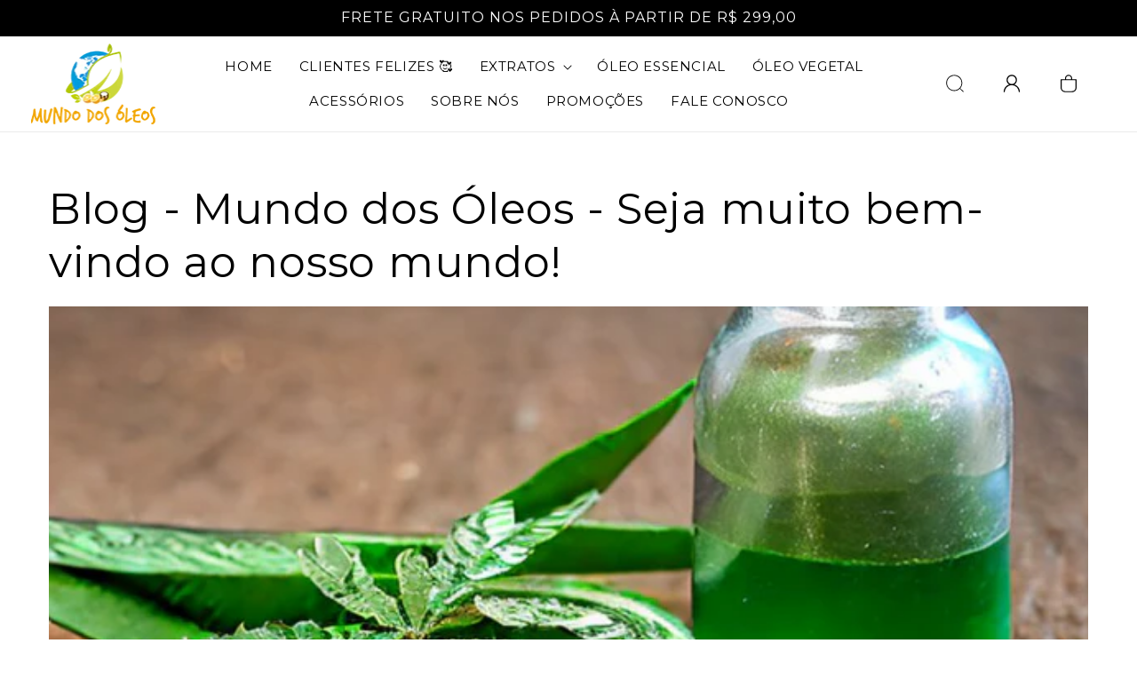

--- FILE ---
content_type: text/html;charset=utf-8
request_url: https://pageview-notify.rdstation.com.br/send
body_size: -74
content:
6e90eb26-d87d-46c4-83ac-04b83c856108

--- FILE ---
content_type: text/html
request_url: https://chat.shopper.rdstationmentor.com/
body_size: 2021
content:
<!DOCTYPE html><html lang="en"><head><meta charSet="utf-8"/><meta name="viewport" content="width=device-width, initial-scale=1"/><link rel="stylesheet" href="/assets/root-A99qCo07.css"/><link rel="preconnect" href="https://fonts.googleapis.com"/><link rel="preconnect" href="https://fonts.gstatic.com" crossorigin="anonymous"/><link rel="stylesheet" href="https://fonts.googleapis.com/css2?family=Inter:ital,opsz,wght@0,14..32,100..900;1,14..32,100..900&amp;display=swap"/><link rel="stylesheet" href="/assets/_index-1O2rEOWV.css"/></head><body><script>((STORAGE_KEY2, restoreKey) => {
    if (!window.history.state || !window.history.state.key) {
      let key2 = Math.random().toString(32).slice(2);
      window.history.replaceState({
        key: key2
      }, "");
    }
    try {
      let positions = JSON.parse(sessionStorage.getItem(STORAGE_KEY2) || "{}");
      let storedY = positions[restoreKey || window.history.state.key];
      if (typeof storedY === "number") {
        window.scrollTo(0, storedY);
      }
    } catch (error) {
      console.error(error);
      sessionStorage.removeItem(STORAGE_KEY2);
    }
  })("positions", null)</script><link rel="modulepreload" href="/assets/manifest-b6a21748.js"/><link rel="modulepreload" href="/assets/entry.client-B_sImyPY.js"/><link rel="modulepreload" href="/assets/components-Bwkcxc2t.js"/><link rel="modulepreload" href="/assets/root-BL0dOAUr.js"/><link rel="modulepreload" href="/assets/_index-vTEUAuX8.js"/><script>window.__remixContext = {"basename":"/","future":{"v3_fetcherPersist":true,"v3_relativeSplatPath":true,"v3_throwAbortReason":true,"unstable_singleFetch":false,"unstable_lazyRouteDiscovery":false,"unstable_optimizeDeps":false},"isSpaMode":false,"state":{"loaderData":{"root":null,"routes/_index":null},"actionData":null,"errors":null}};</script><script type="module" async="">import "/assets/manifest-b6a21748.js";
import * as route0 from "/assets/root-BL0dOAUr.js";
import * as route1 from "/assets/_index-vTEUAuX8.js";

window.__remixRouteModules = {"root":route0,"routes/_index":route1};

import("/assets/entry.client-B_sImyPY.js");</script></body></html>

--- FILE ---
content_type: text/javascript;charset=UTF-8
request_url: https://chat.shopper.rdstationmentor.com/loader.js?shop=mundo-dos-oleos.myshopify.com
body_size: 2135
content:
(function(){"use strict";const h="@post-me";function C(){let t=0;return function(){const e=t;return t+=1,e}}class E{constructor(){this._listeners={}}addEventListener(e,s){let n=this._listeners[e];n||(n=new Set,this._listeners[e]=n),n.add(s)}removeEventListener(e,s){let n=this._listeners[e];n&&n.delete(s)}once(e){return new Promise(s=>{const n=r=>{this.removeEventListener(e,n),s(r)};this.addEventListener(e,n)})}emit(e,s){let n=this._listeners[e];n&&n.forEach(r=>{r(s)})}removeAllListeners(){Object.values(this._listeners).forEach(e=>{e&&e.clear()})}}var o;(function(t){t.HandshakeRequest="handshake-request",t.HandshakeResponse="handshake-response",t.Call="call",t.Response="response",t.Error="error",t.Event="event",t.Callback="callback"})(o||(o={}));function w(t){return{type:h,action:o.HandshakeRequest,sessionId:t}}function M(t,e,s,n){return{type:h,action:o.Call,sessionId:t,requestId:e,methodName:s,args:n}}function R(t,e,s,n){const r={type:h,action:o.Response,sessionId:t,requestId:e};return s!==void 0&&(r.result=s),n!==void 0&&(r.error=n),r}function H(t,e,s,n){return{type:h,action:o.Callback,sessionId:t,requestId:e,callbackId:s,args:n}}function T(t,e,s){return{type:h,action:o.Event,sessionId:t,eventName:e,payload:s}}function u(t){return t&&t.type===h}function q(t){return u(t)&&t.action===o.HandshakeResponse}function P(t){return u(t)&&t.action===o.Call}function S(t){return u(t)&&t.action===o.Response}function x(t){return u(t)&&t.action===o.Callback}function A(t){return u(t)&&t.action===o.Event}function L(t){return`callback_${t}`}function y(t){return`response_${t}`}class $ extends E{constructor(e,s){super(),this.uniqueId=C(),this.messenger=e,this.sessionId=s,this.removeMessengerListener=this.messenger.addMessageListener(this.messengerListener.bind(this))}messengerListener(e){const{data:s}=e;u(s)&&this.sessionId===s.sessionId&&(P(s)?this.emit(o.Call,s):S(s)?this.emit(y(s.requestId),s):A(s)?this.emit(o.Event,s):x(s)&&this.emit(L(s.requestId),s))}callOnRemote(e,s,n){const r=this.uniqueId(),i=L(r),a=y(r),c=M(this.sessionId,r,e,s);return this.messenger.postMessage(c,n),{callbackEvent:i,responseEvent:a}}respondToRemote(e,s,n,r){n instanceof Error&&(n={name:n.name,message:n.message});const i=R(this.sessionId,e,s,n);this.messenger.postMessage(i,r)}callbackToRemote(e,s,n){const r=H(this.sessionId,e,s,n);this.messenger.postMessage(r)}emitToRemote(e,s,n){const r=T(this.sessionId,e,s);this.messenger.postMessage(r,n)}close(){this.removeMessengerListener(),this.removeAllListeners()}}class O extends E{constructor(e,s){super(),this.messenger=e,this.sessionId=s,this.removeMessengerListener=this.messenger.addMessageListener(this.messengerListener.bind(this))}messengerListener(e){const{data:s}=e;u(s)&&this.sessionId===s.sessionId&&q(s)&&this.emit(s.sessionId,s)}initiateHandshake(){const e=w(this.sessionId);return this.messenger.postMessage(e),this.sessionId}close(){this.removeMessengerListener(),this.removeAllListeners()}}var k;(function(t){t.Callback="callback"})(k||(k={}));function z(t){return{type:h,proxy:k.Callback,callbackId:t}}function D(t){return t&&t.type===h&&t.proxy===k.Callback}class F extends E{constructor(e){super(),this._dispatcher=e,this._callTransfer={},this._dispatcher.addEventListener(o.Event,this._handleEvent.bind(this))}close(){this.removeAllListeners()}setCallTransfer(e,s){this._callTransfer[e]=s}call(e,...s){return this.customCall(e,s)}customCall(e,s,n={}){return new Promise((r,i)=>{const a=[],c=[];let f=0;s.forEach(p=>{typeof p=="function"?(c.push(p),a.push(z(f)),f+=1):a.push(p)});const g=c.length>0;let d;g&&(d=p=>{const{callbackId:b,args:v}=p;c[b](...v)});let m=n.transfer;m===void 0&&this._callTransfer[e]&&(m=this._callTransfer[e](...a));const{callbackEvent:_,responseEvent:Z}=this._dispatcher.callOnRemote(e,a,m);g&&this._dispatcher.addEventListener(_,d),this._dispatcher.once(Z).then(p=>{d&&this._dispatcher.removeEventListener(_,d);const{result:b,error:v}=p;v!==void 0?i(v):r(b)})})}_handleEvent(e){const{eventName:s,payload:n}=e;this.emit(s,n)}}class U{constructor(e,s){this._dispatcher=e,this._methods=s,this._returnTransfer={},this._emitTransfer={},this._dispatcher.addEventListener(o.Call,this._handleCall.bind(this))}emit(e,s,n={}){let r=n.transfer;r===void 0&&this._emitTransfer[e]&&(r=this._emitTransfer[e](s)),this._dispatcher.emitToRemote(e,s,r)}setMethods(e){this._methods=e}setMethod(e,s){this._methods[e]=s}setReturnTransfer(e,s){this._returnTransfer[e]=s}setEmitTransfer(e,s){this._emitTransfer[e]=s}_handleCall(e){const{requestId:s,methodName:n,args:r}=e;new Promise((a,c)=>{if(typeof this._methods[n]!="function"){c(new Error(`The method "${n}" has not been implemented.`));return}const g=r.map(d=>{if(D(d)){const{callbackId:m}=d;return(..._)=>{this._dispatcher.callbackToRemote(s,m,_)}}else return d});Promise.resolve(this._methods[n](...g)).then(a).catch(c)}).then(a=>{let c;this._returnTransfer[n]&&(c=this._returnTransfer[n](a)),this._dispatcher.respondToRemote(s,a,void 0,c)}).catch(a=>{this._dispatcher.respondToRemote(s,void 0,a)})}}class j{constructor(e,s){this._dispatcher=e,this._localHandle=new U(e,s),this._remoteHandle=new F(e)}close(){this._dispatcher.close(),this.remoteHandle().close()}localHandle(){return this._localHandle}remoteHandle(){return this._remoteHandle}}const K=C(),W=(t,e,s,n,r)=>{let i=0;const a=()=>{!e()&&(i<n||n<1)?(t(),i+=1,setTimeout(a,r)):!e()&&i>=n&&n>=1&&s()};a()};function B(t,e={},s=5,n=100){const r=K();let i=!1;return new Promise((a,c)=>{const f=new O(t,r);f.once(r).then(g=>{i=!0,f.close();const{sessionId:d}=g,m=new $(t,d),_=new j(m,e);a(_)}),W(()=>f.initiateHandshake(),()=>i,()=>c(new Error("Handshake failed, reached maximum number of attempts")),s,n)})}const G=(t,e,s)=>{const{source:n,origin:r}=t;return!(n!==e||r!==s&&s!=="*")};class J{constructor({localWindow:e,remoteWindow:s,remoteOrigin:n}){e=e||window,this.postMessage=(r,i)=>{s.postMessage(r,n,i)},this.addMessageListener=r=>{const i=c=>{G(c,s,n)&&r(c)};return e.addEventListener("message",i),()=>{e.removeEventListener("message",i)}}}}const Q=document.currentScript,I=new URL(Q.src).origin,l=document.createElement("iframe"),V=async()=>{try{return(await(await fetch("/cart",{method:"POST",headers:{"content-type":"application/json"}})).json()).token}catch{return""}},X=t=>{l.src=I,l.name="rd-ps-frame",l.allowFullscreen=!0,l.scrolling="no",l.style.display="none",l.addEventListener("load",()=>{l.style.display="block";const e=l.contentWindow,s=new J({localWindow:window,remoteWindow:e,remoteOrigin:"*"});B(s).then(n=>{const r=n.remoteHandle();r.call("initialize",{cartId:t,shopId:window.Shopify.shop,page:window.ShopifyAnalytics.meta.page}),r.addEventListener("onOpenChanged",i=>{l.dataset.open=String(i)})})}),document.body.appendChild(l)},Y=()=>{const t=document.createElement("link");t.type="text/css",t.rel="stylesheet",t.href=`${I}/loader.css`,document.head.appendChild(t)};(async()=>{Y();const t=await V();X(`gid://shopify/Cart/${t}`)})()})();


--- FILE ---
content_type: application/javascript; charset=utf-8
request_url: https://searchanise-ef84.kxcdn.com/preload_data.5S5R7R0y9T.js
body_size: 10377
content:
window.Searchanise.preloadedSuggestions=['rosa mosqueta','oleo de alecrim','óleo de rosa mosqueta puro','oleo essencial lavanda','semente de uva','oleo de abacate','hortelã pimenta','via aroma','ylang ylang','menta piperita','oleo de roma','óleo de girassol','tea tree','colar aromatico','óleo essencial de eucalipto','oleo de pracaxi','oleo de rosa mosqueta','aromatizador eletrico','oleo vegetal','óleo de jojoba puro','sangue de dragão','oleo de ojon','gel de aloe vera','oleo vegetal de jojoba','álcool de cereais','óleo essencial de bergamota','oleo de ricino','oleo de semente de abobora','laranja doce','oleo de','oleo essencial copaiba','manteiga de cacau','extrato de','óleo essencial vetiver','essencial melaleuca','extrato glicolico','capim limao','óleo de sucupira','oleo essencial de','oleo de menta piperita','óleo de palma','óleo essencial de palmarosa','óleo vegetal 1 litro','terra flor','manteiga de murumuru','oleo de olibano','oleo de cravo','tintura de','oleo essencial de mirra','beneficios alecrim','by samia','óleo de babosa','óleo de mirra','gel de babosa','oleo de coco extra virgem','óleo de geranio','oleo essencial de laranja','oleo de mamona','oleo jojoba','óleo de uva','colar difusor','óleo semente de uva','camomila romana','manteiga de manga','oleo de linhaca','óleo de mutamba','oleo de jaborandi','oleo de menta','oleo de oliva','óleo de argan extra virgem','cera de abelha','óleo vegetal de alecrim','oleo lavanda','anis estrelado','oleo melaleuca','oleo vegetal de girassol','creme base','oleo de camomila','oleo essencial de melaleuca','erva doce','oleo essencial de citronela','difusor pessoal','limão siciliano','manteiga de karite','oleo de canela','vitamina c','glicerina vegetal','argila verde','oleo de pracaxi para cabelo','live aloe','conta gotas','óleo de melaleuca puro','difusor de aromas','óleo de andiroba','groselha negra','lavanda francesa','óleo essencial de olíbano','oleo de buriti','creme neutro','erva baleeira','oleos essencial de sandalo','oleo essencial ylang ylang','oleo alecrim','extrato oleoso','roll on','argila branca','oleo de so','oleo de mostarda','terra flor óleo essencial','óleo rosa mosqueta','salvia esclareia','bio essencia','oleo de calendula','creme base neutra','oleo essencial geranio','hidrolato de','óleo essencial de copaíba','oleo de alecrim essencial','oleo de girassol vegetal de de girassol','pimenta rosa','oleo essencial alecrim','centella asiatica','óleo de coco','oleo de borragem','óleo de abacate cabelo','oleo de cenoura','óleo 1 litro','óleo argan','café verde','essencia via aroma','oleo de citronela','oleo de amla','palma rosa','oleo essencial de vetiver','óleo de eucalipto','óleo de arroz','oleo de manga','mundo dos óleos','oleo de hortela-pimenta','oleo de murumuru','arte dos aromas','óleo girassol','extrato de aloe vera','óleo essencial de canela','oleo de neem','oleos 100% puro','oleo essencial lavanda francesa','oleo vegetal de','sabonete de','blend de óleos','sabonete facial','oleo de linhaça dourada','oleo essencial de menta piperita','gel aloe vera','oleo essencial','óleo de amêndoas doces','oleo de moringa','hidratante facial','oleo de morango','óleo vegetal de semente de uva','oleo essencial alfazema','hidratante corporal','oleo de babosa vegetal','sais de banho','oleo de aloe vera','oleo de alecrim vegetal','cera de','óleo essencial via aroma','óleo de maracuja','do terra','oleo de gengibre','oleos vegetais','manteiga de cupuaçu','ginkgo biloba','óleo essencial lemongrass','vidro âmbar','semente de abobora','óleo rosa mosqueta puro','óleo de cúrcuma','base neutra','flor de laranjeira','oleo de peixe','óleo de laranja','oleo essencial de romã','oleo essencial jasmim','oleo do bom samaritano','oleo de salvia','feno grego','óleo de banana','frasco ambar','manteiga de','oleo essencial bioessencia','aloe vera','extra de de','oleo essencial patchouli','extrato fluido','oleo de anis estrelado','oleo bergamota','óleo ojon','desodorante natural','shampoo fortalecedor','oleo essencial de salvia esclareia','home spray','óleo corporal','oleo essencial de tomilho','óleo de cartamo','oleo vegetal de copaiba','sabonete vegetal','oleo de semente de uva vegetal','óleo de avelã','óleo abacate','óleo essencial cedro atlas','oleo de mamona puro','oleo de framboesa','oleo de castanha do para','oleo essencial melaleuca','oleo vegetal de gergelim','oleos para massagem','hidrolato de lavanda','oleo de pequi','oleo de oliva extra virgem','óleo pracaxi','oleo de ju[a','oleo essencial eucalipto','queda de cabelo','oleo essencial mirra','óleo 100% vitamina e','espinheira santa','oleo de mutamba vegetal','óleo de arnica','oleo essencial rosa mosqueta','oleo essencial 1 litro','maca peruana','saw palmetto','oleo essencial limão siciliano','essencial de mirra','oleo coco','frasco ambar roll-on','óleo vegetal de abacate','oleo vegetal semente de uva','oleo vegetal de buriti','oleo de copaiba','amendoas doce','extrato de romã líquido','oleo essencial de rosas','pau rosa','óleo de chá verde','seiva de sangue de dragão','óleo de baru','óleo de limão','óleo essencial de cipreste','noz moscada','oleo capilar','óleo essencial tea tree','base glicerina','erva de santa maria','óleo de camomila vegetal','chá verde','crescimento capilar','oleo de canfora','extrato de baunilha','óleo de jojoba','óleo de uva puro','oleo essencial de manjericao','breu branco','extrato de propolis','óleo de rosas','oleo essencial de jasmin','oleo para cabelo','extrato glicolico de','algas marinhas','óleo de semente de uva','óleo de rícino 1 litro','oleo de rosa','óleo essencial palmarosa','de ouro','óleo vegetal de romã','tintura de nogueira','azeite de oliva','oleo vetiver','oleo de macadamia','oleo de argan','oleo de chia','alcool de cereais alcool para','óleo resina de alecrim','laranja amarga','oleo essencial de rosa mosqueta','cedro atlas','óleo de coco babaçu','oleo de alfazema','eucalipto globulus','oleo de oregano','óleo essencial camomila','oleo de lavanda francesa','pimenta preta','cardo mariano','óleo essencial de lavanda','oleo de ylang ylang','oleo de jojoba organico','oleo gergelim','oleo para cabelos','oleo de lavanda','óleo essencial de camomila romana','oleo copaiba puro','óleo de abacate frasco com 250ml','oleo de goiaba','oleo vegetal jojoba','essencial lavanda','óleo essencial laranja','extrato de jambu','oleo de camellia','oleo de tomilho','óleo de palmarosa','óleo de jojoba frasco com 250ml','azeite de oliva extra-virgem','óleo essencial de limão','oleo essencial de cardamomo','cativa natureza','óleo de algodão','óleo de ojon puro','oleo de laranja doce','rosa branca','canela de velho','óleo camomila','óleo de mulateiro','kit oleo essencial','óleo essencial de capim limao','oleo essencial de rosa damascena','oleo de extra virgem','óleo de abobora','óleo essencial de menta','arnica montana','cera de cadellila','oleo mirra','oleo mineral','flor de cerejeira','oleo massagem','pinheiro silvestre','oleo de karite','oleo de urucum','rosa damascena','oleo de macauba','óleo essencial de limão siciliano','unha de gato','tintura de coentro','oleo de bardana','oleos de alma','oleo essencial cedro','oleo hortela','geranio oleo essencial','oleo linhaça dourada','oleo essencial bergamota','oleo bom samaritano','oleo vegetal de andiroba','óleo amendoas doces','essencia de','óleo babosa','castanha da india','oleo vegetal rosa mosqueta','argila preta','óleo carreador','manteiga de karite pura','oleo gengibre','cera de carnaúba','oleo olíbano','vitamina a','argila rosa','germe de trigo','semente de','oleo de palmiste','oleo ozonio','óleo essencial rosa','óleo de damasco','óleo cicatrizante','espruce canadense','oleo essencial de curcuma','óleo vegetal de babosa','oleo de vetiver','óleo vegetal de hortelã pimenta','oleo de romã 250ml','oleo canela','oleo de alho desodorizado','óleo vegetal abacate','semente uva','óleo essencial laranja doce','oleo acai','mentha piperita','oleo melaleuca puro','lang lang','oleo mosqueta','essencial de alecrim','óleo de licuri','oleo para estrias','oleo semente uva','extrato de alecrim','grapefruit toranja','oleo de groselha negra','propolis verde','puro gel de aloe vera','oleo essencial verbena','oleo essencial de alecrim','omega 3 oleo','oleos essencial peppermint','oleo vegetal de coco','oleo semente de uva vegetal','água floral','oleo de abacaxi','espruce negro','oleo de babaçu','yang yang','óleo uva','kit de óleos','alcool para aromatizador','amêndoa doce','óleo aloe vera','óleo girassol prensado frio','oleo essencial de lavanda francesa','creme facial','oleos essenciais via aroma','cravo da india','oleo laranja doce','aromatizador eletrico porcelana','oleos essencial de neroli','extrato fluido de','óleo essencial de baunilha','óleo essencial de pinho','oleo de coco fracionado','sabonete liquido','óleo bioessencia','oleo eucalipto','pimenta negra','oleo de marula','oleo de canela oleo essencial de canela','argila vermelha','válvula pump','oleo de pataua','óleo de feno grego','óleos co2','gel de babosa puro','oleo de buriti 250ml','essencial de','óleo de amendoim','extrato oleoso de','menta hortela','tonico capilar','oleo de pitanga','óleo de gengibre puro','sempre viva','essencial de lavanda','manteigas vegetais','vitamina e','oleo essencial de junipero','oleo de aveia','óleo essencial de gengibre','conta gotas para frasco','óleo argan cabelo','oleo de puro','frasco 60ml','oleo de semente','oleo lemongrass','nogueira preta','oleo de louro','picao preto','oleo de de','óleo de sálvia esclareia','óleo vitamina e','oleo de aroeira','agua deionizada','oleo castanha do para','óleo vegetal de rosa mosqueta','oleo de primula','argila amarela','oleos vegetal','oleo ojon vegetal','conservante natural','óleo tea tree','tintura de alecrim','óleo de camélia','oleo patchouli','difusor de ambiente','shampoo multi vegetal','melão de são caetano','colar aromatizador','óleo romã','manteiga de abacate','frascos ambar','extrato de calendula','óleo vegetal de lavanda','óleo essencial de calêndula','oleo essencial de jojoba','hidrolato de melaleuca','frasco roll on','oleo essencial neroli','germen de trigo','essência vanilla','serum facial','oleo essencial capim limao','oleo essencial de arruda','frasco de vidro','oleo ylang-ylang','oleo de mosqueta','óleo de soja','hidrolato de alecrim','oleo essencial benjoim','oleo de tomate','aromatizador ceramica','oleo essencial para ansiedade depressão','óleo vegetal alecrim','bom samaritano','extrato de goiaba','oleoresina de','funcho doce','oleo vegetal de urucum','palo santo','ora pro nobis','oleo buriti','oleo de mostarda oleo vegetal','óleo de batana','oleo hortelã pimenta','erva cidreira','gel neutro','oleo de castor','eucalipto citriodora','óleo vegetal laszlo','agua de rosas','oleo cravo da india','oleo mamona','oleo coco extra virgem','oleo essencial de camomila','óleo de amêndoa','oleo centella asiatica','essencial alecrim','oleo de gergelim','oleo piperita','oleo de arruda','oleos de coco','óleo essencial de ylang ylang','essencia de lavanda','oleo capim limão','óleo de jojoba cabelo','oleo essencial de pinho siberiano','oleo de hortelã pimenta vegetal','oleo essencial de uva','oleo ricino','gel base','pele oleosa','1 litro óleo de coco','oleo de da india','gel babosa','óleo vegetal de mutamba','camomila alemã','oleo de cafe','tintura de amora','argila dourada','oleo para o cabelo','extrato de algas','extrato de amora','oleo de hamamelis','óleo essencial mundo dos óleos','oleo de jasmim','óleo de erva doce','vidro ambar 30 ml','oleo vegetal de calêndula','sempre viva immortelle','oleo essencial de yang','gel aloe','oleo essencial de alecrim 250ml','erva botao','moringa oleifera','oleo vegetal amendoas doce','óleo essencial de manjerona','geleia real','oleo vegetal menta piperita','oleo de lavanda cabelos','oleo essencial 100ml','shampoo refil','óleo menta piperita vegetal','óleo essencial de tea tree','oleo de eucalipto globulos','óleo maracujá','protetor solar','oleo semente de','oleo essencial olibano','água perfumada','óleo de abacate vegetal extra virgem','aromatizador de ambiente via aroma','cedro do atlas','hidrolato de rosas','rosa de mosqueta','oleo de sandalo','oleo mineral 100%','óleo essencial de café','lavanda via aroma','d panthenol','tratamento de acne','oleo de 250 ml','oleo essencial de bamboo','óleo essencial hortelã','oleo essential de','oleo essencial de menta hortela','óleo alho','embalagem ambar','lotus azul','óleo essencial de melaleuca 100% puro','violeta odorata','ginseng indiano','oleo essencial de lavandin','camomila azul','oleo vegetal de mirra','manteiga murumuru','oleo peppermint','oleo murumuru','tintura de erva baleeira','óleo de castanha','todos óleos','ipe roxo','óleo linhaça','oleo de melaleuca','oleos de','oleo essencial de alfazema','ylang lang','óleo essencial flor de cerejeira','cascara sagrada','hamamelis virginiana','óleo para manchas na pele','óleos essenciais 1 litro','óleo de hibisco','oleo amla','cominho negro','olibano essencial de','oleo citronela','óleo café verde','oleo de gergelim sesamo','extrato oleoso de camomila','oleo de argan litro','oleo de ata','óleo de patuá','lavandula angustifolia','ho wood','lavanda fina','óleo de laranja amarga','oleo de semente de','extrato glicolicos','creme dental','lemon grass','mascara facial','oleo vegetal de açaí','oleo essencial de oregano','oleos essenciais de','oleo de prensado a frio','rosa vermelha','oleo de banho','manteiga vegetal','tônico facial','tribulus terrestris','extrato oleoso de hamamelis','mil folhas','monoi tahiti','oleo essencial de sucupira branca','oleo de canola','água termal','oleo pataua','óleo de rosa mosqueta puro para pele','oleo andiroba puro','hidratação capilar','tintura de cravo','óleo essencial pimenta preta','oleo de borragem 250ml','semente abobora','oleo essencial 10 ml','oleo para barba','oleo rosa damascena','queda de cabelos','oleo de piperita','may chang','extrato glicolico aloe vera','oleo absoluto','óleo de cereja','oleo de pinho','manteiga de bacuri','oleo vegetal 250ml','oleo de alecrim vegetal 250ml','oleo essencial erva doce','óleo essencial de tangerina','oleo essencial 60 ml','castanha do pará','erva de sao joao','oleo para massagem relaxante','erva mate','óleo cravo','oleo de pimenta rosa','oleo essencial cravo','oleo vegetal pracaxi','anti inflamatorio','extrato glicolico jaborandi','oleo de tamanu','oleo essential','alcool cereais','oleo de copaiba extra virgem','umidificador de ar','oleo vegetal germen de trigo','para o cabelo','eucalipto radiata','óleo essencial pimenta rosa','oleo de libano','óleo sangue de dragão','oleo de rosa mosqueta puro pele','óleo de massagem','cominho preto','creme neutro creme base','essencial tomilho','linhaca dourada','oleo de tutano 250ml','oleo para banhos','coco babaçu','oleo limão siciliano','oleo palmiste','oleo de pimenta','chapeu de couro','oleo de cominho negro','spray de ambiente','agua perfumada tecido','oleos essencial de louro','óleo de grapefruit','ole de girassol','tintura de arnica','oleo groselha negra','oleo de rosa branca','oleo jaborandi','óleo cedro','oleos para celulite','sabonete rosa mosqueta','melaleuca essencial de','extrato de arnica','óleo vegetal de menta piperita','oleo essencial rosas','oleo clareador da pele','dente de leao','oleo de pequi natural','extrato de pepino','sinergia para alopecia','tintura de noz moscada','óleo de palma rosa','oleo babacu','óleo cabelo','shampoo neutro','aloe e vera','óleo de bergamota','oleo de peixe litro','oleo vegetal litro','oleo para o pescoço','oleo girassol 1 litro','sacha inchi','extrato de babosa','extrato aloe vera','essência bamboo','oleo prensado a frio','goma xantana','oleo de amendoas','oleo para','tintura de espinheira santa','capsula capsulas','oleo essencial de geranio','oleo essencial salvia esclarea','esfoliante facial','oleo de aloe e vera','oleo para cabelos danificados','capsula vegetal','oleo lavanda francesa','petitgrain essencial','barbatimao tintura','óleo de rícino puro','óleo vegetal de argan','oleo mutamba','extrato de romã','base neutra para óleo essencial','creme hidratante','resina de copaiba','de ora pro nobis','frutas vermelhas','tintura de bardana','alecrim via aroma','erva santa maria','azeite de','kit aromatizador','óleo vitamina c','óleo de silicone','oleo de leite','extrato de oliva','oleo aromaterapia','oleo essencial 60ml','espinheiro maritimo','lavanda angustifolia','sachê perfumado','pitanga oleo essencial','uva ursi','santa maria','nó de cachorro','óleo gergelim litro','oleo de vitamina e','oleo de amêndoas doce','uxi amarelo','oleo andiroba','óleo essencial de betula','óleo essencial menta','oleo abacate 1 litro','deep blue','oleo de abacate 1 litro','óleo essencial cipreste','desodorante de','oleo manga','calendula oleo essencial','óleo de mocotó','oleo de semente de girassol','óleo de nozes','bergamota oleos essenciais','oleo extra virgem','rosa mosqueta rubiginosa','junipero essencial','curcuma turmerico','peppermint oil','oleo de cedro','frasco de vidro essencia','menta pimenta','tintura alecrim','oleo balsamo','capim cidreira','manteiga de coco','tintura mae','essencial via aroma','oleo de cabreuva','extrato de camomila','oleo vegetal melaleuca','oleo de sucupira puro','manteiga cacau','oleo organico','alecrim pimenta','aromatizador pessoal','espuma de banho','óleo de açai','tintura de absinto','óleo menta','oleo essencial tomilho','alpinia zerumbet','estrato de','óleo de cipreste','oleos essencial de','camu camu','caixa com 6 oleos','óleo vegetal copaiba','óleo de arnica montana','queda cabelo','vitamina c para o rosto','neroli essencial','immortelle oleo','oleo mostarda','extratos glicólicos','rosemary oil','amendoas doces','oleo essencial de cenoura','de calendula','tintura de mulungu','musgo de carvalho','óleo essencial lavanda angustifolia','oleos para ansiedade','baru oleo vegetal','óleo de cenoura vegetal','sandalo amyris','óleo de mirtilo','desodorante melaleuca','oleo vegetal de uva','hortelã pimenta oleo essencial','oleo essencial sucupira','essencia para perfume','extrato de erva','leite de cabra','extrato alecrim','quina quina','oleo para pele','limão siciliano essencial','oleo essencial de alho','oleo essencial wnf','tintura de camomila','extrato fluido alecrim','óleo via aroma','orégano óleo','oleo de capim limao','frasco roll-on','oleo vegetal semente de uva 1 litro','essencial de camomila','oleo de ginseng','oleo de azeite','nigella sativa','frasco de vidro ambar','copaiba 100% natural','oleo de alho 1 litro','copaiba branca','oleos essencial do terra','frascos de vidro','extratos de','oleo essencial romã','cloreto de','abacate beneficio','kawa kawa','pata de vaca','essencias de','oleo peixe','oleo essencial de oregano oregano','oleo de amora','manteigas cabelo','óleo semente abóbora','canela cassia','omega rx','nigra amora','óleo vegetal de pracaxi','spray lavanda','oleo borragem','óleo facial olíbano','óleo palmarosa','oleo palma','extrato glicólico de mamona','gel de aloe','óleo de dragão','oleo de germe de trigo','oleo vegetal linhaça dourada','oleo de girassol 500ml','oleos pra psoriase','extrato oleoso de bétula','tintura nogueira','on guard','semente de cenoura','viscum album','cha branco','oleos vegetais para cabelos','extrato glicerinado','oleo essencial 250ml','difusor aromático','oleo essencial de cravo','bio oil','essencial de melaleuca','oleo de semente de cenoura','oleo essencial de jambu','oleo de eucalipto 1 litro','puro gel de aloe','oleo de alho','oléo essencial de rosa','óleo nardo','menta perita','de angico','oleo capilares','semente de se','óleo vegetal de algodão','extrato aquoso','tintura de jaborandi','eucalipto globulos','clareador de manchas','oleo vegetal de sucupira','sangue dragao','resina de alecrim','oleo facial','oleo de jambu','óleo louro','oleos capilares','ã³leo de prã³polis','oleo puro de','manteiga de tucuma','oleo de semente de abobora 250ml','oleo em','oleo essencial calendula','extracto de','óleo de cacau','óleo de beterraba','glicerina base','extrato glicolico roma','óleo de tea tree','essencial mundo dos oleos','salvia officinalis','oleo de alecrim para cabelos','óleo de camomila romana','mascara de argila','óleos essencial','oleo semente de abobora','velas aromaterapia','via aroma lavanda','óleos de rosa de damasco','aromatizador difusor','tucuma oleo','extrato frutas','oleo ginkgo biloba','esqualeno vegetal','creme capilar','oleo carreadores','óleo para massagem','extrato curcuma','óleos com vitamina c','limpeza facial','oleo de abacate virgem','extrato de ginseng','oleo vegetal de camomila','de abacate','salvia sclarea','essencia de limão','difusor elétrico','oleo olibano da india','extrato glicerina','óleo essencial camomila romana','óleo para rugas','frasco spray','extrato glicólico babosa','agua de aloe vera','oleo sucupira','oleo para emagrecer','via aroma oleos essencias','oleo camellia','oleo de lanolina','oleo essenciais','óleo de centella asiatica','oleo de sangue de dragao','oleos essencial de geranio','óleo cenoura','oleo cipreste','oleo vegetal macadamia','oleo de licopeno','extrato glicolico de alecrim','oleo de cebola','frankincense óleo essencial','oleo de pimenta piperita','óleo essencial de sálvia','catinga de mulata','sinergia mulher','black vanilla','acai vegetal','creme para o rosto','oleos essencial artemisia','oleo de erva baleeira','drogas vegetais','oleos de anis estrelado','essencia de baunilha','manteiga de buriti','cera de soja','oleos de melaleuca','oleo alfazema','óleo essencial gengibre','manteiga de ojon','oleo noz moscada','óleo anis estrelado','manteiga karite','de copaiba','cedro do texas','óleo essencial hortelã pimenta','óxido de zinco','oleo de limao siciliano','oleo de sementes de uva','flora pura','óleo essencial de pimenta negra','oleo 100% puro','oleo de menta piperita vegetal','extrato camomila','artemisia oleo','oleo de alma','goji berry','eleo essencial de','oleo de calamo','óleo essencial de hortela pimenta','oleos de alecrim','óleo de artemísia','oleo puro','óleo de semente de uva litro','manteiga capilar','tintura mae de','cipreste essencial','cânfora branca','cipo mil homens','ginseng korean','extra virgem','cogumelo reishi','oleo de chia oleo vegetal de','assa peixe','óleo de argam','oleo neen','melaleuca tree','de uva','oleo germe de trigo','pote de vidro','óleo de coco extra virgem 5 litros','oleo essencial salvia','garra do diabo','karite creme','de camomila','açafrão verdadeiro','barra de ouro','essência de canela','óleo de buriti para cabelo','óleo tomilho','rosa damasco','esfoliante corporal','oleo de moringa oleifera','oleo de canabis','oleo vegetal de jojoba 250ml','farelo de arroz','oleo jojoba 250ml','extrato glicolico de aroeira','oleo de café verde','base glicerina vegetal','oleo da semente da abobora','óleo essencial litro','via aroma essencia','seiva de','oleo vegetal de rosa','oleo vegetal argan','oleo vegetal de oregano','oleo de erva cidreira','artemisia annua','oleo essencia mundo dos oleos','verbena limao','oleo de neem frasco com 60ml','rosa de damasco','absoluto de','oleo extrato de roma','extrato fluido de melão são caetano','óleo rosa','sete sangrias','cristais de quartzo','oleo de tamanho','óleo erva doce','oleo de pinheiro silvestre','oleo essencial eucalipto globulo','extrato romã','manteiga manga','capsicum oleoresin','oleo vera','oleo essencial de grapefruit','oleo vegetal buriti','oleos by samia','oleo essencial via roma','oleo vegetal gergelim','mulateiro oleo de','oleo de noz moscada','óleo curcuma','oleo essencial de abacate','oleo de toranja','óleo vegetal de camelia','pau ferro','alecrim verbenona','extrato de jaborandi','óleo essencial angelica','curcuma longa','oleo essencial de palma','essencial de limão','óleo de ozônio','bergamota oleo essencial de','capim santo','oleo essencial semente de uva','vela de massagem','sinergia da mulher','crescimento de cabelo','yam mexicano','óleo bergamota essencial','oleo para emagrecimento','oleo de cana','produtos para cabelos','colageno liquido','difusor de varetas','rosa mos','oleo vegetal de aloe vera','oleos de rosa mosqueta','pimenta piperita','funcho essencial de erva doce','quebra pedra','oleo manteiga de karite','óleo monoi','óleo vegetal de abacate 1 litro','baunilha essencial de baunilha','flor de lotus','oleo essencial de sândalo','tintura de artemisia','vitex agnus-castus','lavanda laszlo','reparador de pontas','essência de camomila','castor oil','óleo orégano','extrato de gengibre','oleo de canela essencial','jurema preta','oleo essencial da laszlo','oleo de coco extra de coco extra oleo de coco','óleo vegetal de arnica','tintura de calendula','oleos 1 litro','bem estar','aromatizador de ambiente','oleo ylang ylang','extrato glicolico de aloe vera','oleo 1l','oleo essencia via aroma','oleo harmonizado','óleo de tomilho para cabelo','oleo de primula e seus efeitos','oleo vegetal de oliva','essencia jasmim','oleo de croton','oleo resina alecrim','oleo verbena','tintura de alcacuz','oleo de arroz a frio','óleo essencial cravo da índia','de goiaba','de hamamelis','oleo essencial salvia esclarei','óleo essencial de hortela','óleo vegetal mutamba','óleo de banho e massagem','óleo de capim cidreira','oleo de estrutura','tintura de romã','oleo vegetal 500ml','cipo de são joão','oleo de semente de maracuja','manteiga cupuacu','oleo essencial de de gengibre','lavanda abrialis','mandarina vermelha','de alecrim','extrato de uva','extrato de alho','flor de figo','lavanda essencial','oleo vegetal extra virgem','tintura de graviola','de jojoba','essencias via aroma','base vegetal','alcaçuz importado','ole vegetal par cabelo','ceramidas líquida','oleo para rosto','difusor de óleo essencial','fumaria extrato','de roma','ravensara aromatica','óleo algodão','manchas na pele','oleos de maracuja','óleo goiaba','agua de hamamelis','essências aromaterapia','cedro virginia','essencia de bergamota','óleo essencial 50 ml','gordura de palma','essencial eucalipto','oleo vegetal menta pimenta','oleo essencial de pinheiro silvestre','óleo de patchouli','prensado a frio','acido salicilico','essencial de geranio','óleo de hortelã pimenta','bardana de bardana','oe lavanda','difusor aromatizador','óleo essencial limao','roma oleo','oleo essencial de eucalipto citriodora','folha de','creme massagem','oleo de neem 1 litro','oleo essencial capim-limao','oleo de 60 ml','como de menta','extrato seco de','oleo macadâmia','gel aloe vera gel aloe vera','oleo pinheiro silvestre','essências brazil','extrato de lavanda','extrato de graviola','barba de','oleo de figado de','borrifador de oleo de','óleo de tomilho puro','oleo essential de lavanda','oleos de acafrao','oleo para clarea a pele','como usar','varetas para difusor','bergamota lfc','oleo essencial de canfora branca','oleo pimenta piperita','oleo terra flor','oleos melaleuca','sinergia do estudante','oléo essencial de laranja doce','alecrim silvestre','rosa mosqueta puro','óleo pitanga','de oliveira','oleo de coco extra virgem 1 litro','manteiga de rosa mosqueta','oleo essencial de lavandim','dermatite atópica','óleo essencial laszlo','tintura de propolis','oleo de cucurbita','dor muscular','oleo de alga','alecrim cineol','oleo de resina de alecrim','oleo moringa','oleo vegetal arnica','extrato aquoso de','oleo vegetal de ojon','oleo vegetable de','extrato de mulateiro','essência lavanda','eucalyptus globulus','oleo essencial erva cidreira','oleo de roma essencial','oleo de mirra essencial de lavanda','oleo essencial de petitgrain','aloe gel','oleo de quinoa','extrato calendula','oleo essencial 500 ml','queratina vegetal','oleo essencial de argan','flor de jambu','oleo essencial mil folhas','óleo de bétula','com gota','colar difusor aço','extrato oleoso de mel','essencial de canela','lima da persia','extrato seco','fumaria officinalis','copaiba oleo vegetal','oleo essencial da','oleo essencial de lavanda lavanda','oleo de palmiste 1 litro','de algas marinhas','buchinha do norte','tintura d','lavanda spike','oleo de pinheiro','condicionador fortalecedor','semente de damasco','difusor eletrico difusor de oleos','vetiver extra','oleo semente','oleo pimenta','extrato de propolis verde','gel de','lirio do brejo','sangue do dragao','oleo vegetal de cenoura','extrato lavanda','oleos de girassol','oleo essencial via','absinto tintura','extrato oleoso de calendula','óleo de girassol 1 litro','florais para','óleo jasmim','aromatizadores para','essencia vela','óleo germen trigo','cravo folha','oleo grapefruit','óleo essencial de alecrim puro','beneficios oleos','oleo resina de copaiba','oleo tamanu','tratamento do cancer com','oleo vegetal de palma','oleo de abrico','extrato de arruda','oleos calmante','óleo de jojoba frasco com 5 litros','óleo essencial relaxante','oleos de cacau','gingko biloba','oleo amendoa doce','óleo de hortela','óleo pequi','hortela pimenta vegetal','extrato de de prunus avium','tintura de cravo da india','oleo vegetais','essencia rosa','extrato de sucupira','dama da noite','manteiga tucuma','maça verde','oleo essencial de louro','óleo vegetal de gerânio','óleo de baunilha','oleo semente de cenoura','essencial copaiba','tintura de garra do diabo','óleo laranja','rosmarinus officinalis','oleo vegetal de menta','jambu 200 ml','eucalipto staigeriana','argila facial','oleo de noz','alecrim do campo','sabonete cativa','essencial de laranja','ver os','oleo de rosa mosqueta 1 litro','oleo frankincense','óleo sálvia','oleo de nardo','oleo para dores','sabonete lavanda','impotencia sexual','mate de','oleo vegetal de pitanga','óleo elétrico','óleo de casca de laranja','óleo vegetal cabelo','argila roxa','pasta de dente','tintura cravo','sabao de cautela','de oliva','oleo balsamico','base para perfume','óleo vegetal de amêndoas doce','oleo de cacao','tintura de folha de','oleo essencial de oreg','oleo vegetal de cafe verde','oleo de pimenta negra','extrato jaborandi','resina de','extrato oleoso de coco','oleos essencial de melaleuca','oleo ricino vegetal','macadâmia oleo','extrato jambu','oleo de coco sem','oleo de anis','óleo de pêssego','oleo petitgrain','creme de rosto','essencia alecrim','ortela pimenta','oleo especial de','de oleo','bétula doce','extrato de oleo de','oleo essencial camomil','oleo para os cabelos','beneficios do oleo de lavanda','de quinoa','extrato ipê roxo','cânhamo óleo','ricino vegetal','óleo de silicone para cosméticos','óleo de girassol prensado a frio','oleo essencial de patchouli','madeira nobre','tintura de erva de santa maria','essencial de copaiba','oleo essencial patchouly','oleo copaíba','olho de','oleo essencial aloe vera','fixador de perfume','oleo damasco','óleo essencial de neroli','tintura de alcachofra','maytenus ilicifolia','oleo cafe','óleo essencial jojoba','gymnema sylvestre','essencial mirra','hidrolato de camomila','mentha arvensis','oleo essencial afrodisiaco','extrato de nogueira','de babosa','oleo de nim','semente de girassol','oleos essencial da via aroma','jaborandi oleo','oleo de cade','oleos essenciais da','oleo essencial de alpinia zerumbet','oleo vegetal de mamona','óleo framboesa','ginseng panax','manteiga de argan','crajiru pariri','oleo cacau','agua para cabelo','vitamina d','oleos essencias de 60 ml','oleo essencial para cabelos','argila terramater','essencial de tomilho','menta piperita vegetal','agno casto','hidrolato de geranio','oleo essencial organico de rumã','óleo camomila romana','oleo vegetal de girassol 1 litro','manteiga ucuuba','embalagem de 1 litro','oleo eucalipto globulos','frasco 30 ml','de cabelo','aloe vera puro','oleo essencial vetiver 10 ml','coenzima q10','óleo de pau rosa','seiva de dragão','manteiga de mel','oleo de alfazema 60ml','oleo neutro','oleo essencial abacate','óleo essencial de lavanda puro','oleo de aroma','oleo de citronela 1 litro','cremes para a pele','eleo de alecrim','de rosa mosqueta','oleo essencial de coco','óleos via aroma','extrato de cebola','extrato de bambu','oleos essenciais mundo dos oleos','óleo de urtiga','oleo de copaiba 1 litro','óleo vegetal de louro','oleo vegetal semente de abóbora','rosa rubiginosa','óleos para cabelos','oleo vegetal rosa mosqueta 1 litro','oleo de acafraõ','oleo de panico','de marapuama','nardo puro','serum para rugas','extrato glicolico de camomila','óleo essencial de juniperus virginiana','cannabis sativa','oleo de massagem sensual','óleo vegetal de linhaça dourada','mirra puro','mandarina verde','oleo essencial de semente de uva','tea tree melaleuca','oleo essencial de sucupira','laranja doce oleos essencial','oleo essencial canfora','esqualano vegetal','menta peperita','oleo rosemary','oleo urucum','folha de cravo','roll-on âmbar','oleo de melissa','cera vegetal','essência de hortelã','óleo de mamao','oleo de violeta','oleo vegetal prensado a frio','oleo de balsamo','cedro da virgínia','oleo anti-inflamatorias','ele e usado como cicatrizante','oleo capilar para queda capilar','óleo de framboesa a frio','oleo abacate 250ml','de karite','óleo essencial canela casca','oleo essencial de vegetal','óleo de mamona de 250','live aloe gel','licuri oleo de','tintura de valeriana','ambiente aromatizador','oleo de gengibre essencial de gengibre','óleo de cominho','essencia para difusor','aromatizador porcelana','serum de rosa mosqueta','semente de usa','oleo geranio essencial de geranio','boswellia serrata','óleo essencial tangerina','oleo mamona de 100%','cabreuva óleo','óleo essencial bergamota vi ia aroma','camellia sinensis','de trigo','oleo de mamona para cabelos','oleos vegetais puros','extrato glicolico de propolis','borrifador de vidro','buriti oleo','erva sao joão','oleo pistache','óleo amendoa','sabonetes de oleos essenciais','limao oleo essencial','capsulas de','extrato de romã fluido','tintura espinheira santa','óleo de pindaíba','vitamina e natural','óleo de gergelim prensado a frio','oleo de jasmin','tintura de urtiga','oleo de 1 litros','oleo vegetal groselha negra','oleo de macela','acido caprilico','óleo de tangerina','tintura de dente de leao','manteiga vegetal de karite','rhodiola rosea','óleo de manjerona','de moringa','oleo de patchouly','manteiga de cupuacu pura','extrato de framboesa','peppermint oleo','sangue de','essência de alecrim','oleo essencial de erva cidreira','sao joao','óleo de camu','acacia oleo','extrato de erva baleeira','tintura erva','extrato de salvia','extrato de oregano','oleo de rosa vermelha','resina copaiba','oléo primula','óleos essências','oleo vegetal de castanha do para','oleo vegetal de eucalipto','oleos terapeuticos','óleo resina','óleo essencial de aloe vera','óleo essêncial 1 l','essencia de de','oleo patua','lavanda mont blanc','oloe de','vidro conta','oleo de de abobora','oleo essencial ylang','oleo de castanha do brasil','óleo essencial de palma rosa','oelo de','oleo essencial toranja','ladano oleo essencial','óleo vegetal coco','oleo calêndula','óleo vegetal 60ml','a frio','oleo arnica','óleo essencial baunilha','graviola tintura-mae','extrato de aveia','cana do brejo','eleo essencial','óleo de alho garlic oil','extrato vegetal de broto de','alergia pele','pele do rosto oleosa','cabelo cacheados','dor de garganta','oleo vegetal de abacate 250ml','tintura de eucalipto','oleo de essencial','azul de','tribulus terrestris litro','couro cabeludo','melaleuca tea tree','creme dental natural','tintura erva baleeira','azeite puro extracao','libido masculina','via arom','extrato fluido de amora','alecrim essencial','oleo de oliva concentracao','tintura de de tintura de','colar de aromaterapia','óleo de castanha da india','extrato de moringa','extrato babosa','cumaru oleo','oleos para aromaterapia','folha de goiaba','essencia eucalipto','oleo essencial lfc','extrato de artemisia','oleo do coco','oleo de capsicum','queratina liquido','oleo essencias de geranio','diabetes regulando','extrato glicerinado de','extrato de melaleuca','essencial rosa','em gotas','tintura de alho','oleo de ameixa','óleo essencial de pitanga','óleo ebpm','óleo essencial pimenta','cucurbita pepo','de melaleuca','broto de bambu','óleo oliva','óleo essencial de murta','para cabelos','extrato calendula 1 litro','manteiga de manga pura','noz pecan','oleo para saunas','óleo essencial da via aroma','óleo vegetal de banana','vegetal mundo dos oleos','oleo de cumaru','tintura camomila','oleo resina de alecrim oleo resina','extrato de oliveira','rosa rubra','essencia de laranja','extrato de cenoura','essencia sândalo','oleos de jaborandi','oleo de cedro do','oleo de verbena','extrato fluido ipê roxo','oleo para crescimento de cabelos','vegetal de','semente de maracujá','protetor solar natural','hortelã piperita','shampoo sólido','kit presente','tea tre','óleo essêncial de cedro','vanilla via aroma','oleo clareador','oleo vegetal 1 litro litros','oleo karite','oleo de mala','óleo de pimenta preta','extrato de canela','oleo essencial anis estrelado','óleo vegetal babosa','hidrolato melaleuca','d pantenol','oleo nim','frasco vidro','sandalo album','agua destilado','oleo de quiabo','abacaxi oleo de','de cravinho','oleo de semente de damasco','oleo vegetal açaí','cana de açúcar','apricot oleo','oleo essencial de erva baleeira','frasco conta gotas','tintura dente de leao','oleo de sésamo','oleo essencial de cedro do atlas','propolis glicolico','essência hidrossolúvel','olibano laszlo','oleo tutano','alcool cetoestearilico','noz de cola','oleo vegetal roma','oleo essencial peppermint','oleo essencial frankinsence','óleo vegetal terra flor','extrato de urtiga','creme facial essencial','extrato glicolico capsicum','oleo essencial de lemongrass','geranio oleo essencial de geraniol essencial de','oleo corporal em','óleo vegetal girassol','rosas brancas','óleo coco fracionado','oleo de copaiba 5%','óleo alecrim vegetal','gel massagem','oleo de curry','extrato de espinheira santa','espruce branco','tintura de linhaça','extrato de cranberry','santalum album','carnauba cera','de arroz','extrato de amor crescido','oleo essencial de essencial','manteiga corporal','mirra indiana','base glicerinada','glicerina bidestilada','canela da china','extrato erva baleeira','óleo de cedro do atlas','tintura de anis estrelado','mistura de óleos','babaçu orgânico','flor da noite','de graviola','oleo de trigo','óleo de damasco 250','óleo 60ml','oleo para cabelos e secos','tintura valeriana','sono tranquilo','manteiga de andiroba','ver todos os oleos','castanha do brasil','extrato oleoso de alecrim','rosa mosqueta 1 litro','sachês perfumados','oleo vegetal citronela','oleo essencial de citronela 1 litro','vegetal cafe','oleo de pracaxi cabelo','manteiga abacate','óleo vegetal calendula','oleo essencial de babosa','pracaxi óleo vegetal','oleo de coco extravirgem','gel serum bioessencia','óleo castor','árvore do chá','ginseng indiano ginseng','manteiga de palma','eleo de de','oleo de bacaba','oleo de do','oe hortela pimenta','cativa de','oleos para menopausa','melão são caetano','extrato de tangerina','oleo natural de alecrim','hidrolato de tea tree','óleo litro','absinto oleo absinto','oleo de santa maria','embalagem de vidro','cardamomo oleo essencial','calendula officinalis','oleo essencial de cenoura sementes','colar difusor óleo essencial','óleo essencial de hortelã-pimenta','desperta todas','oleos prensado a frio','essencia limão','de manga','óleo de limpeza','óleo vegetal de macadâmia','aceite de','oleo de hortela piperita','oleo especial de camomila','erva tostão','óleos cabelos','inalador nasal','de mirra','óleo essencial de erva doce','essencia gerânio','extrato de neem','massagem corporal','rosa mosqueta 250ml','oleo essencial de ylang','oleo vegetal camomila','corante natural','oleo essencial brasil','tintura absinto','coco extra','tintura de guaco','essencia de laranja doce','oleo de acacia','oleo essencial laranja amarga','base para creme'];